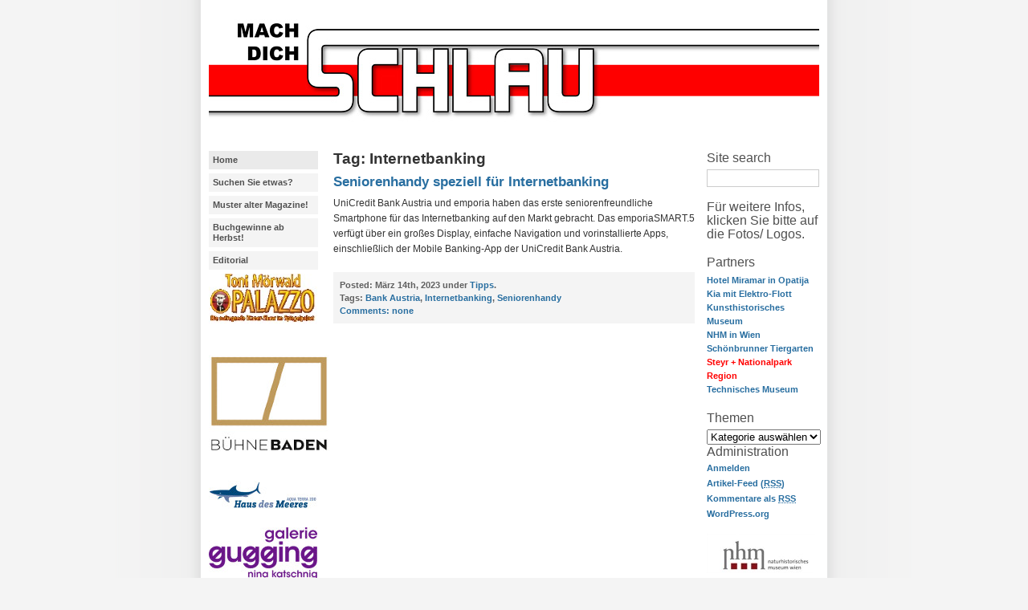

--- FILE ---
content_type: text/html; charset=UTF-8
request_url: http://www.machdichschlau.at/?tag=internetbanking
body_size: 18901
content:
<!DOCTYPE html PUBLIC "-//W3C//DTD XHTML 1.0 Strict//EN" "http://www.w3.org/TR/xhtml1/DTD/xhtml1-strict.dtd">
<html xmlns="http://www.w3.org/1999/xhtml" xml:lang="de" lang="de">
<head>
<title>machdichSCHLAU &raquo; Internetbanking</title>

    <meta name="description" content="machdichSCHLAU - Informationen und Tipps zu verschiedenen Themen, wie zB. Reise, Garten, Sicherheit, Bauen und Wohnen usw.">
    <meta name="keywords" content="machdichSCHLAU, Magazin, Wien, Tipp, Tipps, Reise, Garten, Bauen, Wohnen, Sicherheit">
    <meta name="copyright" content="Copyright machdichSCHLAU - 2010">
    <meta name="author" content="Author: Wolfgang R. Fürst">
    <meta name="email" content="Email: grafik@machdichschlau.at">
    
    <meta name="Charset" content="UTF-8">
    <meta name="Distribution" content="Global">
    <meta name="Rating" content="General">
    <meta name="Robots" content="INDEX,FOLLOW">
    <meta name="Revisit-after" content="1 Day">
    <meta name="expires" content="never">

<link rel="stylesheet" type="text/css" href="http://www.machdichschlau.at/wp-content/themes/wooden-mannequin/style.css" />
<link rel="alternate" type="application/rss+xml" title="RSS 2.0" href="http://www.machdichschlau.at/?feed=rss2" />
<link rel="alternate" type="text/xml" title="RSS .92" href="http://www.machdichschlau.at/?feed=rss" />
<link rel="alternate" type="application/atom+xml" title="Atom 0.3" href="http://www.machdichschlau.at/?feed=atom" />
<link rel="pingback" href="http://www.machdichschlau.at/xmlrpc.php" />

<link rel="alternate" type="application/rss+xml" title="machdichSCHLAU &raquo; Internetbanking Tag Newsfeed" href="http://www.machdichschlau.at/?feed=rss2&amp;tag=internetbanking" />
<link rel="EditURI" type="application/rsd+xml" title="RSD" href="http://www.machdichschlau.at/xmlrpc.php?rsd" />
<link rel="wlwmanifest" type="application/wlwmanifest+xml" href="http://www.machdichschlau.at/wp-includes/wlwmanifest.xml" /> 
<link rel='index' title='machdichSCHLAU' href='http://www.machdichschlau.at' />
<meta name="generator" content="WordPress 2.9.2" />
<style type="text/css">.broken_link, a.broken_link {
	text-decoration: line-through;
}</style></head>

<body>
<div id="wrap">


<div id="header" >

</div>
<img id="frontphoto" src="http://www.machdichschlau.at/wp-content/themes/wooden-mannequin/img/front.jpg" width="760" height="175" alt="machdichSCHLAU" />


<div id="leftside">

<h2 class="hide">Site menu:</h2>
<ul class="page">
<li class="page_item current_page_item"><a href="http://www.machdichschlau.at">Home</a></li>
<li class="page_item page-item-1418"><a href="http://www.machdichschlau.at/?page_id=1418" title="Suchen Sie etwas?">Suchen Sie etwas?</a></li>
<li class="page_item page-item-49418"><a href="http://www.machdichschlau.at/?page_id=49418" title="Muster alter Magazine!">Muster alter Magazine!</a></li>
<li class="page_item page-item-12834"><a href="http://www.machdichschlau.at/?page_id=12834" title="Buchgewinne ab Herbst!">Buchgewinne ab Herbst!</a></li>
<li class="page_item page-item-33"><a href="http://www.machdichschlau.at/?page_id=33" title="Editorial">Editorial</a></li>
</ul>
			<div class="textwidget"><script type="text/javascript">
// Popup window code
function newPopup(url) {
	popupWindow = window.open(
		url,'popUpWindow','height=700,width=800,left=10,top=10,resizable=yes,scrollbars=yes,toolbar=yes,menubar=no,location=no,directories=no,status=yes')
}
</script>
<a href="JavaScript:newPopup('https://www.palazzo.org/wien/de/home.html');"><img src="http://www.machdichschlau.at/wp-content/uploads/2014/10/Logo.jpg
"  target="_blank" /></a></a></div>
					<div class="textwidget"><script type="text/javascript">
// Popup window code
function newPopup(url) {
	popupWindow = window.open(
		url,'popUpWindow','height=700,width=800,left=10,top=10,resizable=yes,scrollbars=yes,toolbar=yes,menubar=no,location=no,directories=no,status=yes')
}
</script>
<a href="JavaScript:newPopup('https://www.buehnebaden.at/de');"><img src="http://www.machdichschlau.at/wp-content/uploads/2021/11/Baden.jpg
"  target="_blank" /></a></a></div>
					<div class="textwidget"><script type="text/javascript">
// Popup window code
function newPopup(url) {
	popupWindow = window.open(
		url,'popUpWindow','height=700,width=800,left=10,top=10,resizable=yes,scrollbars=yes,toolbar=yes,menubar=no,location=no,directories=no,status=yes')
}
</script>
<a href="JavaScript:newPopup('https://www.haus-des-meeres.at/');"><img src="http://www.machdichschlau.at/wp-content/uploads/2020/11/haus-des-meeres.jpg
"  target="_blank" /></a></a></div>
					<div class="textwidget"><script type="text/javascript">
// Popup window code
function newPopup(url) {
	popupWindow = window.open(
		url,'popUpWindow','height=700,width=800,left=10,top=10,resizable=yes,scrollbars=yes,toolbar=yes,menubar=no,location=no,directories=no,status=yes')
}
</script>
<a href="JavaScript:newPopup('https://galeriegugging.com/');"><img src="http://www.machdichschlau.at/wp-content/uploads/2020/08/gugging.jpg
"  target="_blank" /></a></a></div>
					<div class="textwidget"><script type="text/javascript">
// Popup window code
function newPopup(url) {
	popupWindow = window.open(
		url,'popUpWindow','height=700,width=800,left=10,top=10,resizable=yes,scrollbars=yes,toolbar=yes,menubar=no,location=no,directories=no,status=yes')
}
</script>
<a href="JavaScript:newPopup('https://www.atelier3a.at/index2.html');"><img src="http://www.machdichschlau.at/wp-content/uploads/2021/10/3a.jpg
"  target="_blank" /></a></a></div>
					<div class="textwidget"><script type="text/javascript">
// Popup window code
function newPopup(url) {
	popupWindow = window.open(
		url,'popUpWindow','height=700,width=800,left=10,top=10,resizable=yes,scrollbars=yes,toolbar=yes,menubar=no,location=no,directories=no,status=yes')
}
</script>
<a href="JavaScript:newPopup('http://www.hemayat.org');"><img src="http://www.machdichschlau.at/wp-content/uploads/2017/04/hemayat.jpg
"  target="_blank" /></a></a></div>
					<div class="textwidget"><script type="text/javascript">
// Popup window code
function newPopup(url) {
	popupWindow = window.open(
		url,'popUpWindow','height=700,width=800,left=10,top=10,resizable=yes,scrollbars=yes,toolbar=yes,menubar=no,location=no,directories=no,status=yes')
}
</script>
<a href="JavaScript:newPopup('http://alpinepeacecrossing.org/');"><img src="http://www.machdichschlau.at/wp-content/uploads/2016/12/alpine-peace-crossing.jpg
"  target="_blank" /></a></a></div>
					<div class="textwidget"><script type="text/javascript">
// Popup window code
function newPopup(url) {
	popupWindow = window.open(
		url,'popUpWindow','height=700,width=800,left=10,top=10,resizable=yes,scrollbars=yes,toolbar=yes,menubar=no,location=no,directories=no,status=yes')
}
</script>
<a href="JavaScript:newPopup('http://www.wienertafel.at/index.php?id=399');"><img src="http://www.machdichschlau.at/wp-content/uploads/2016/12/wienertafel.jpg
"  target="_blank" /></a></a></div>
					<div class="textwidget"><script type="text/javascript">
// Popup window code
function newPopup(url) {
	popupWindow = window.open(
		url,'popUpWindow','height=700,width=800,left=10,top=10,resizable=yes,scrollbars=yes,toolbar=yes,menubar=no,location=no,directories=no,status=yes')
}
</script>
<a href="JavaScript:newPopup('http://www.machdichschlau.at/archives/40547');"><img src="http://www.machdichschlau.at/wp-content/uploads/2016/01/vorschau.jpg"  target="_blank" /></a></a></div>
					<div class="textwidget"><script type="text/javascript">
// Popup window code
function newPopup(url) {
	popupWindow = window.open(
		url,'popUpWindow','height=700,width=800,left=10,top=10,resizable=yes,scrollbars=yes,toolbar=yes,menubar=no,location=no,directories=no,status=yes')
}
</script>
<a href="JavaScript:newPopup('http://www.kia.at');"><img src="http://www.machdichschlau.at/wp-content/uploads/2021/01/kia-.jpg
"  target="_blank" /></a></a></div>
		
</div><div id="extras">
<h2>Site search</h2>
<form method="get" id="searchform" action="/index.php">
<div>
<label for="s">Search for:</label>
<input type="text" value="" name="s" id="s" size="14" />
<input type="hidden" id="searchsubmit" value="Search" />
</div>
</form><h2> Für weitere Infos, klicken Sie bitte auf die Fotos/ Logos.</h2>			<div class="textwidget"></div>
		<h2>Partners</h2>			<div class="textwidget"><a href="JavaScript:newPopup('https://www.hotel-miramar.info/de/');">Hotel Miramar in Opatija</a>
<br>
<a href="JavaScript:newPopup('https://www.kia.com/at/');">Kia mit Elektro-Flott</a>
<br>
<a href="JavaScript:newPopup('https://www.khm.at/');">Kunsthistorisches Museum</a>
<br>
<a href="JavaScript:newPopup('https://www.nhm-wien.ac.at/');">NHM in Wien</a>
<br>
<a href="JavaScript:newPopup('https://www.zoovienna.at/');">Schönbrunner Tiergarten</a>
<br>
<a href="JavaScript:newPopup('https://www.steyr-nationalpark.at/');"><font color="red">Steyr + Nationalpark Region</font></a>

<br>
<a href="JavaScript:newPopup('https://www.technischesmuseum.at/');">Technisches Museum</a>
</div>
		<h2>Themen</h2><select name='cat' id='cat' class='postform' >
	<option value='-1'>Kategorie auswählen</option>
	<option class="level-0" value="15">Alle Ausgaben</option>
	<option class="level-0" value="1">Allgemein</option>
	<option class="level-0" value="10">Auto</option>
	<option class="level-0" value="14">Brauchtum</option>
	<option class="level-0" value="3012">Bücher</option>
	<option class="level-0" value="19">Elektronik</option>
	<option class="level-0" value="38">Essen &amp; Trinken</option>
	<option class="level-0" value="4">Garten</option>
	<option class="level-0" value="9">Hotels Ausland</option>
	<option class="level-0" value="8">Hotels Inland</option>
	<option class="level-0" value="496">Kino</option>
	<option class="level-0" value="16">Kultur</option>
	<option class="level-0" value="18">Messen</option>
	<option class="level-0" value="22">Politik</option>
	<option class="level-0" value="11">Reise Ausland</option>
	<option class="level-0" value="3">Reise Inland</option>
	<option class="level-0" value="13">Restaurant</option>
	<option class="level-0" value="5">Sicherheit</option>
	<option class="level-0" value="12">Thermen</option>
	<option class="level-0" value="6">Tipps</option>
	<option class="level-0" value="17">Wohnen</option>
</select>

<script type='text/javascript'>
/* <![CDATA[ */
	var dropdown = document.getElementById("cat");
	function onCatChange() {
		if ( dropdown.options[dropdown.selectedIndex].value > 0 ) {
			location.href = "http://www.machdichschlau.at/?cat="+dropdown.options[dropdown.selectedIndex].value;
		}
	}
	dropdown.onchange = onCatChange;
/* ]]> */
</script>

<h2>Administration</h2>			<ul>
						<li><a href="http://www.machdichschlau.at/wp-login.php">Anmelden</a></li>
			<li><a href="http://www.machdichschlau.at/?feed=rss2" title="Abonniere diese Seite via RSS 2.0">Artikel-Feed (<abbr title="Really Simple Syndication">RSS</abbr>)</a></li>
			<li><a href="http://www.machdichschlau.at/?feed=comments-rss2" title="Die neuesten Kommentare zu allen Beiträgen als RSS">Kommentare als <abbr title="Really Simple Syndication">RSS</abbr></a></li>
			<li><a href="http://wordpress.org/" title="Powered by WordPress - die zeitgemäße Plattform zum Veröffentlichen persönlicher Artikel.">WordPress.org</a></li>
						</ul>
			<div class="textwidget"><script type="text/javascript">
// Popup window code
function newPopup(url) {
	popupWindow = window.open(
		url,'popUpWindow','height=700,width=800,left=10,top=10,resizable=yes,scrollbars=yes,toolbar=yes,menubar=no,location=no,directories=no,status=yes')
}
</script>
<a href="JavaScript:newPopup('http://www.nhm-wien.ac.at/');"><img src="http://www.machdichschlau.at/wp-content/uploads/2013/03/logo1.jpg
"  target="_blank" /></a></a></div>
					<div class="textwidget"><script type="text/javascript">
// Popup window code
function newPopup(url) {
	popupWindow = window.open(
		url,'popUpWindow','height=700,width=800,left=10,top=10,resizable=yes,scrollbars=yes,toolbar=yes,menubar=no,location=no,directories=no,status=yes')
}
</script>
<a href="JavaScript:newPopup('https://www.steyr-nationalpark.at/');"><img src="http://www.machdichschlau.at/wp-content/uploads/2019/09/steyr.jpg
"  target="_blank" /></a></a></div>
					<div class="textwidget"><script type="text/javascript">
// Popup window code
function newPopup(url) {
	popupWindow = window.open(
		url,'popUpWindow','height=700,width=800,left=10,top=10,resizable=yes,scrollbars=yes,toolbar=yes,menubar=no,location=no,directories=no,status=yes')
}
</script>
<a href="JavaScript:newPopup('https://www.albertina.at/');"><img src="http://www.machdichschlau.at/wp-content/uploads/2018/02/albertina2.jpg
"  target="_blank" /></a></a></div>
					<div class="textwidget"><script type="text/javascript">
// Popup window code
function newPopup(url) {
	popupWindow = window.open(
		url,'popUpWindow','height=700,width=800,left=10,top=10,resizable=yes,scrollbars=yes,toolbar=yes,menubar=no,location=no,directories=no,status=yes')
}
</script>
<a href="JavaScript:newPopup('https://www.germany.travel/de/startseite.html');"><img src="http://www.machdichschlau.at/wp-content/uploads/2021/09/Deutschland.jpg
"  target="_blank" /></a></a></div>
					<div class="textwidget"><script type="text/javascript">
// Popup window code
function newPopup(url) {
	popupWindow = window.open(
		url,'popUpWindow','height=700,width=800,left=10,top=10,resizable=yes,scrollbars=yes,toolbar=yes,menubar=no,location=no,directories=no,status=yes')
}
</script>
<a href="JavaScript:newPopup('https://www.onb.ac.at/museen/prunksaal');"><img src="http://www.machdichschlau.at/wp-content/uploads/2020/11/Nationalbibliothek.jpg
"  target="_blank" /></a></a></div>
					<div class="textwidget"><script type="text/javascript">
// Popup window code
function newPopup(url) {
	popupWindow = window.open(
		url,'popUpWindow','height=700,width=800,left=10,top=10,resizable=yes,scrollbars=yes,toolbar=yes,menubar=no,location=no,directories=no,status=yes')
}
</script>
<a href="JavaScript:newPopup('https://www.schallaburg.at/de');"><img src="http://www.machdichschlau.at/wp-content/uploads/2018/08/schallaburg.jpg
"  target="_blank" /></a></a></div>
					<div class="textwidget"><script type="text/javascript">
// Popup window code
function newPopup(url) {
	popupWindow = window.open(
		url,'popUpWindow','height=700,width=800,left=10,top=10,resizable=yes,scrollbars=yes,toolbar=yes,menubar=no,location=no,directories=no,status=yes')
}
</script>
<a href="JavaScript:newPopup('https://www.freud-museum.at/de/');"><img src="http://www.machdichschlau.at/wp-content/uploads/2020/10/freud.jpg
"  target="_blank" /></a></a></div>
					<div class="textwidget"><script type="text/javascript">
// Popup window code
function newPopup(url) {
	popupWindow = window.open(
		url,'popUpWindow','height=700,width=800,left=10,top=10,resizable=yes,scrollbars=yes,toolbar=yes,menubar=no,location=no,directories=no,status=yes')
}
</script>
<a href="JavaScript:newPopup('http://www.amber-med.at/');"><img src="http://www.machdichschlau.at/wp-content/uploads/2019/04/ambermed.jpg
"  target="_blank" /></a></a></div>
					<div class="textwidget"><script type="text/javascript">
// Popup window code
function newPopup(url) {
	popupWindow = window.open(
		url,'popUpWindow','height=700,width=800,left=10,top=10,resizable=yes,scrollbars=yes,toolbar=yes,menubar=no,location=no,directories=no,status=yes')
}
</script>
<a href="JavaScript:newPopup('https://www.josefstadt.org/start.html');"><img src="http://www.machdichschlau.at/wp-content/uploads/2019/02/Josefstadt.jpg
"  target="_blank" /></a></a></div>
					<div class="textwidget">

<script type="text/javascript">
// Popup window code
function newPopup(url) {
	popupWindow = window.open(
		url,'popUpWindow','height=700,width=800,left=10,top=10,resizable=yes,scrollbars=yes,toolbar=yes,menubar=no,location=no,directories=no,status=yes')
}
</script>
<a href="JavaScript:newPopup('https://www.plan-international.at/');"><img src="http://www.machdichschlau.at/wp-content/uploads/2018/12/plan.jpg
"  target="_blank" /></a></a></div>
					<div class="textwidget"><script type="text/javascript">
// Popup window code
function newPopup(url) {
	popupWindow = window.open(
		url,'popUpWindow','height=700,width=800,left=10,top=10,resizable=yes,scrollbars=yes,toolbar=yes,menubar=no,location=no,directories=no,status=yes')
}
</script>
<a href="JavaScript:newPopup('http://helfen-wir.org/');"><img src="http://www.machdichschlau.at/wp-content/uploads/2020/02/helfen-wir.jpg
"  target="_blank" /></a></a></div>
		</div>
<div id="content">

<h2>Tag: Internetbanking</h2>

<h3><a href="http://www.machdichschlau.at/?p=91088" rel="bookmark" title="Seniorenhandy speziell für Internetbanking">Seniorenhandy speziell für Internetbanking</a></h3>
<div class="contenttext">
<p>UniCredit Bank Austria und emporia haben das erste seniorenfreundliche Smartphone für das Internetbanking auf den Markt gebracht. Das emporiaSMART.5 verfügt über ein großes Display, einfache Navigation und vorinstallierte Apps, einschließlich der Mobile Banking-App der UniCredit Bank Austria. </p>
</div>

<p class="postinfo"><strong>Posted:</strong> März 14th, 2023 under <a href="http://www.machdichschlau.at/?cat=6" title="Alle Artikel in Tipps ansehen" rel="category">Tipps</a>.<br />
Tags: <a href="http://www.machdichschlau.at/?tag=bank-austria" rel="tag">Bank Austria</a>, <a href="http://www.machdichschlau.at/?tag=internetbanking" rel="tag">Internetbanking</a>, <a href="http://www.machdichschlau.at/?tag=seniorenhandy" rel="tag">Seniorenhandy</a><br /><a href="http://www.machdichschlau.at/?p=91088#comments"><strong>Comments:</strong> none</a> 
</p>

<div class="navigation">
<p><span class="prevlink"></span>
<span class="nextlink"></span></p>
</div>


</div>
<div id="footer">
<p><span class="credits">&copy; 2026 <a href="http://www.machdichschlau.at">machdichSCHLAU</a> - <a href="http://www.machdichschlau.at/?feed=rss2" rel="nofollow" >Entries (RSS)</a> - <a href="http://www.machdichschlau.at/?feed=comments-rss2" rel="nofollow">Comments (RSS)</a> - <a href="http://www.machdichschlau.at/wp-login.php">Anmelden</a></span><br /><a href="http://lorem-ipsum-dolor-sit-amet.com/wooden-mannequin/">Theme design</a> by <a href="http://lorem-ipsum-dolor-sit-amet.com/" title="Design by Lorem Ipsum">Lorem Ipsum</a> - Powered by <a href="http://wordpress.org/" rel="nofollow" >WordPress</a></p>
</div>
<script type="text/javascript">slimstat_tid='24898504';slimstat_path='http://www.machdichschlau.at/wp-content/plugins';slimstat_session_id='8cce50e4bc96f97cb44b30eb96d45d10';</script><script type="text/javascript" src="http://www.machdichschlau.at/wp-content/plugins/wp-slimstat/wp-slimstat.js"></script>
</div>
</body>
</html>

--- FILE ---
content_type: application/javascript
request_url: http://www.machdichschlau.at/wp-content/plugins/wp-slimstat/wp-slimstat.js
body_size: 8090
content:
// If XMLHttpRequest is not defined, we need to create it
if (typeof XMLHttpRequest == "undefined") {
	XMLHttpRequest = function () {
		try { return new ActiveXObject("Msxml2.XMLHTTP.6.0"); }
		catch (e1) {}
		try { return new ActiveXObject("Msxml2.XMLHTTP.3.0"); }
		catch (e2) {}
		try { return new ActiveXObject("Msxml2.XMLHTTP"); }
		catch (e3) {}
		//Microsoft.XMLHTTP points to Msxml2.XMLHTTP.3.0 and is redundant
		throw new Error("This browser does not support XMLHttpRequest.");
	};
}

function slimstat_detectPlugin(substrs) {
	if (navigator.plugins) {
		for (var i = 0; i < navigator.plugins.length; i++) {
			var plugin = navigator.plugins[i];
			var haystack = plugin.name + plugin.description;
			var found = 0;

			for (var j = 0; j < substrs.length; j++) {
				if (haystack.indexOf(substrs[j]) != -1) {
					found++;
				}
			}
			
			if (found == substrs.length) {
				return true;
			}
		}
	}
	return false;
}

// Sets a new cookie for this user (to track the user's session)
function slimstat_setCookie(cookie_name, value){
	var expiration_date = new Date();
	expiration_date.setMinutes(expiration_date.getMinutes()+30);
	document.cookie=cookie_name+"="+escape(value)+";expires="+expiration_date.toUTCString()+";path=/";
}

// Parses this user's domain cookies
function slimstat_getCookie(cookie_name){
	var results = document.cookie.match ( '(^|;) ?' + cookie_name + '=([^;]*)(;|$)' );
	if ( results ) return ( unescape ( results[2] ) );
	return null;
}

// Sends an asynchronous request to the server 
function slimstat_track_event(url){
	var slimstat_request = false;
	try {
		slimstat_request = new XMLHttpRequest();
	} catch (failed) {
		slimstat_request = false;
	}
	if (slimstat_request) {
		slimstat_request.open('GET', url, true);
		slimstat_request.send(null);
	}
}

// This function will be 'attached' to all external links
function slimstat_track_link(event){
	var element;
	if (!event) var event = window.event;
	if (event.target) element = event.target;
	else if (event.srcElement) element = event.srcElement;
	if (element.nodeType == 3) // defeat Safari bug
		element = element.parentNode;

	if (element){
		while (element.tagName != "A") element = element.parentNode;
		document_location = element.href;
		slimstat_info = "?obd=" + element.hostname + "&obr=" + element.pathname;
	}
	else{
		document_location = this.href;
		slimstat_info = "?obd=" + this.hostname + "&obr=" + this.pathname;
	}
	slimstat_info += "&ty=0"; // type=0 stands for outbound link
	slimstat_info += "&id="+slimstat_tid;
	slimstat_info += "&sid="+slimstat_session_id;
	slimstat_info += "&go=n"; // Avoid server-side redirect
	
	// This is necessary to give the browser some time to elaborate the request
	setTimeout('document.location = "' + document_location + '"', 500);
	
	slimstat_url = slimstat_path+'/wp-slimstat/wp-slimstat-js.php'+slimstat_info;
	slimstat_track_event(slimstat_url);
	if (event.preventDefault) event.preventDefault();
	else event.returnValue = false;
}

function slimstat_track_download(event){
	var element;
	if (!event) var event = window.event;
	if (event.target) element = event.target;
	else if (event.srcElement) element = event.srcElement;
	if (element.nodeType == 3) // defeat Safari bug
		element = element.parentNode;

	if (element){
		while (element.tagName != "A") element = element.parentNode;
		document_location = element.href;
		slimstat_info = "?obd=" + element.hostname + "&obr=" + element.pathname;
	}
	else{
		document_location = this.href;
		slimstat_info = "?obd=" + this.hostname + "&obr=" + this.pathname;
	}
	slimstat_info += "&ty=1"; // type=1 stands for download
	slimstat_info += "&id="+slimstat_tid;
	slimstat_info += "&sid="+slimstat_session_id;
	slimstat_info += "&go=n"; // Avoid server-side redirect
	
	// This is necessary to give the browser some time to elaborate the request
	setTimeout('document.location = "' + document_location + '"', 500);
	
	slimstat_url = slimstat_path+'/wp-slimstat/wp-slimstat-js.php'+slimstat_info;
	slimstat_track_event(slimstat_url);
	if (event.preventDefault) event.preventDefault();
	else event.returnValue = false;
}

// Here we write out the VBScript block for MSIE Windows
var detectableWithVB = false;
if ((navigator.userAgent.indexOf('MSIE') != -1) && (navigator.userAgent.indexOf('Win') != -1)) {
    document.writeln('<scr' + 'ipt language="VBscript">');

    document.writeln('\'do a one-time test for a version of VBScript that can handle this code');
    document.writeln('detectableWithVB = False');
    document.writeln('If ScriptEngineMajorVersion >= 2 then');
    document.writeln('  detectableWithVB = True');
    document.writeln('End If');

    document.writeln('\'this next function will detect most plugins');
    document.writeln('Function detectActiveXControl(activeXControlName)');
    document.writeln('  on error resume next');
    document.writeln('  detectActiveXControl = False');
    document.writeln('  If detectableWithVB Then');
    document.writeln('     detectActiveXControl = IsObject(CreateObject(activeXControlName))');
    document.writeln('  End If');
    document.writeln('End Function');

    document.writeln('</scr' + 'ipt>');
	
	function slimstat_detectActiveXControl(progIds){
		for (var i = 0; i < progIds.length; i++) {
			if (detectActiveXControl(progIds[i])) return true;
		}
		return false;
	}
}

// Attach an event listener to all external links
var links_for_this_page = document.getElementsByTagName("a");
for (i=0;i<links_for_this_page.length;i++) {
	if ( links_for_this_page[i].hostname != location.host && links_for_this_page[i].href.indexOf('http://') >= 0 && links_for_this_page[i].onclick == null ){
		if (links_for_this_page[i].addEventListener) links_for_this_page[i].addEventListener("click", slimstat_track_link, false);
		else if (links_for_this_page[i].attachEvent) links_for_this_page[i].attachEvent("onclick", slimstat_track_link);
	} 
}

// List of plugins we can detect
var slimstat_plugins = {
	java: { substrs: [ "Java" ], progIds: [ "JavaWebStart.isInstalled" ] },
	acrobat: { substrs: [ "Adobe", "Acrobat" ], progIds: [ "AcroPDF.PDF", "PDF.PDFCtrl.5" ] },
	flash: { substrs: [ "Shockwave", "Flash" ], progIds: [ "ShockwaveFlash.ShockwaveFlash" ] },
	director: { substrs: [ "Shockwave", "Director" ], progIds: [ "SWCtl.SWCtl" ] },
	real: { substrs: [ "RealPlayer" ], progIds: [ "rmocx.RealPlayer G2 Control", "RealPlayer.RealPlayer(tm) ActiveX Control (32-bit)", "RealVideo.RealVideo(tm) ActiveX Control (32-bit)" ] },
	mediaplayer: { substrs: [ "Windows Media" ], progIds: [ "WMPlayer.OCX" ] },
	silverlight: { substrs: [ "Silverlight" ], progIds: [ "AgControl.AgControl" ] }
};


// Screen resolution
var slimstat_uniwin = {
	width: window.innerWidth || document.documentElement.clientWidth
		|| document.body.offsetWidth,
	height: window.innerHeight || document.documentElement.clientHeight
		|| document.body.offsetHeight
};

// Sets a cookie to track this visit
var slimstat_tracking_code = slimstat_getCookie('slimstat_tracking_code');
if (slimstat_tracking_code == null || slimstat_tracking_code.length != 32) {
	slimstat_setCookie('slimstat_tracking_code', slimstat_session_id);
}

// Gather all the information
slimstat_info = "?sw="+screen.width;
slimstat_info += "&sh="+screen.height;
slimstat_info += "&cd="+screen.colorDepth;
slimstat_info += "&aa="+(screen.fontSmoothingEnabled?'1':'0');
slimstat_info += "&id="+slimstat_tid;
slimstat_info += "&sid="+slimstat_session_id;
slimstat_info += "&pl=";

for (var slimstat_alias in slimstat_plugins) {
	var slimstat_plugin = slimstat_plugins[slimstat_alias];
	if (slimstat_detectPlugin(slimstat_plugin.substrs) ||
		(detectableWithVB && slimstat_detectActiveXControl(slimstat_plugin.progIds)) ){
		slimstat_info += slimstat_alias +"|";
	}
}
slimstat_url = slimstat_path+'/wp-slimstat/wp-slimstat-js.php'+slimstat_info;
slimstat_track_event(slimstat_url);